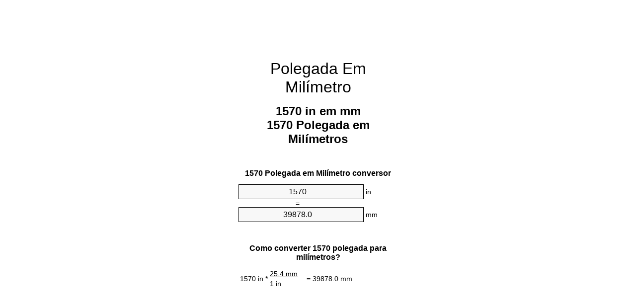

--- FILE ---
content_type: text/html;charset=utf-8
request_url: https://inches-to-mm.appspot.com/pt/1570-polegada-em-milimetro.html
body_size: 5451
content:
<!DOCTYPE html><html dir="ltr" lang="pt"><head><meta charset="utf-8"><title>1570 Polegadas em Milímetros conversor de unidades | 1570 in em mm conversor de unidades</title><meta name="description" content="1570 in em mm (1570 polegada em milímetros) conversor de unidades. Converter 1570 Polegada em Milímetro com fórmula, conversão de comprimentos comuns, tabelas de conversão e muito mais."><meta name="keywords" content="1570 in em mm, 1570 Polegadas em Milímetros, 1570 in em Milímetro, 1570 in em Milímetros, "><meta name="viewport" content="width=device-width, initial-scale=1, maximum-scale=1, user-scalable=0"><link rel="icon" type="image/x-icon" href="https://inches-to-mm.appspot.com/favicon.ico"><link rel="shortcut icon" type="image/x-icon" href="https://inches-to-mm.appspot.com/favicon.ico"><link rel="icon" type="image/gif" href="https://inches-to-mm.appspot.com/favicon.gif"><link rel="icon" type="image/png" href="https://inches-to-mm.appspot.com/favicon.png"><link rel="apple-touch-icon" href="https://inches-to-mm.appspot.com/apple-touch-icon.png"><link rel="apple-touch-icon" href="https://inches-to-mm.appspot.com/apple-touch-icon-57x57.png" sizes="57x57"><link rel="apple-touch-icon" href="https://inches-to-mm.appspot.com/apple-touch-icon-60x60.png" sizes="60x60"><link rel="apple-touch-icon" href="https://inches-to-mm.appspot.com/apple-touch-icon-72x72.png" sizes="72x72"><link rel="apple-touch-icon" href="https://inches-to-mm.appspot.com/apple-touch-icon-76x76.png" sizes="76x76"><link rel="apple-touch-icon" href="https://inches-to-mm.appspot.com/apple-touch-icon-114x114.png" sizes="114x114"><link rel="apple-touch-icon" href="https://inches-to-mm.appspot.com/apple-touch-icon-120x120.png" sizes="120x120"><link rel="apple-touch-icon" href="https://inches-to-mm.appspot.com/apple-touch-icon-128x128.png" sizes="128x128"><link rel="apple-touch-icon" href="https://inches-to-mm.appspot.com/apple-touch-icon-144x144.png" sizes="144x144"><link rel="apple-touch-icon" href="https://inches-to-mm.appspot.com/apple-touch-icon-152x152.png" sizes="152x152"><link rel="apple-touch-icon" href="https://inches-to-mm.appspot.com/apple-touch-icon-180x180.png" sizes="180x180"><link rel="apple-touch-icon" href="https://inches-to-mm.appspot.com/apple-touch-icon-precomposed.png"><link rel="icon" type="image/png" href="https://inches-to-mm.appspot.com/favicon-16x16.png" sizes="16x16"><link rel="icon" type="image/png" href="https://inches-to-mm.appspot.com/favicon-32x32.png" sizes="32x32"><link rel="icon" type="image/png" href="https://inches-to-mm.appspot.com/favicon-96x96.png" sizes="96x96"><link rel="icon" type="image/png" href="https://inches-to-mm.appspot.com/favicon-160x160.png" sizes="160x160"><link rel="icon" type="image/png" href="https://inches-to-mm.appspot.com/favicon-192x192.png" sizes="192x192"><link rel="icon" type="image/png" href="https://inches-to-mm.appspot.com/favicon-196x196.png" sizes="196x196"><link rel="alternate" href="https://inches-to-mm.appspot.com/1570-inches-to-mm.html" hreflang="en"><link rel="alternate" href="https://inches-to-mm.appspot.com/bg/1570-inch-v-milimetur.html" hreflang="bg"><link rel="alternate" href="https://inches-to-mm.appspot.com/cs/1570-palec-na-milimetr.html" hreflang="cs"><link rel="alternate" href="https://inches-to-mm.appspot.com/da/1570-tomme-til-nillimeter.html" hreflang="da"><link rel="alternate" href="https://inches-to-mm.appspot.com/de/1570-zoll-in-millimeter.html" hreflang="de"><link rel="alternate" href="https://inches-to-mm.appspot.com/el/1570-intsa-se-chiliostometro.html" hreflang="el"><link rel="alternate" href="https://inches-to-mm.appspot.com/es/1570-pulgada-en-milimetro.html" hreflang="es"><link rel="alternate" href="https://inches-to-mm.appspot.com/et/1570-toll-et-millimeeter.html" hreflang="et"><link rel="alternate" href="https://inches-to-mm.appspot.com/fi/1570-tuuma-millimetri.html" hreflang="fi"><link rel="alternate" href="https://inches-to-mm.appspot.com/fr/1570-pouce-en-millimetre.html" hreflang="fr"><link rel="alternate" href="https://inches-to-mm.appspot.com/hr/1570-palac-u-milimetar.html" hreflang="hr"><link rel="alternate" href="https://inches-to-mm.appspot.com/hu/1570-huevelyk-millimeter.html" hreflang="hu"><link rel="alternate" href="https://inches-to-mm.appspot.com/it/1570-pollice-in-millimetro.html" hreflang="it"><link rel="alternate" href="https://inches-to-mm.appspot.com/lt/1570-colis-iki-milimetras.html" hreflang="lt"><link rel="alternate" href="https://inches-to-mm.appspot.com/mt/1570-pulzier-fil-millimetru.html" hreflang="mt"><link rel="alternate" href="https://inches-to-mm.appspot.com/nl/1570-inch-naar-millimeter.html" hreflang="nl"><link rel="alternate" href="https://inches-to-mm.appspot.com/pl/1570-cal-na-milimetr.html" hreflang="pl"><link rel="alternate" href="https://inches-to-mm.appspot.com/pt/1570-polegada-em-milimetro.html" hreflang="pt"><link rel="alternate" href="https://inches-to-mm.appspot.com/ro/1570-tol-in-milimetru.html" hreflang="ro"><link rel="alternate" href="https://inches-to-mm.appspot.com/sk/1570-palec-na-milimeter.html" hreflang="sk"><link rel="alternate" href="https://inches-to-mm.appspot.com/sv/1570-inch-till-millimeter.html" hreflang="sv"><link rel="alternate" href="https://inches-to-mm.appspot.com/af/1570-duim-in-millimeter.html" hreflang="af"><link rel="alternate" href="https://inches-to-mm.appspot.com/ar/1570-inches-to-mm.html" hreflang="ar"><link rel="alternate" href="https://inches-to-mm.appspot.com/az/1570-dueym-millimetr.html" hreflang="az"><link rel="alternate" href="https://inches-to-mm.appspot.com/bn/1570-inches-to-mm.html" hreflang="bn"><link rel="alternate" href="https://inches-to-mm.appspot.com/ca/1570-polzada-a-millimetre.html" hreflang="ca"><link rel="alternate" href="https://inches-to-mm.appspot.com/hi/1570-inches-to-mm.html" hreflang="hi"><link rel="alternate" href="https://inches-to-mm.appspot.com/id/1570-inci-ke-milimeter.html" hreflang="id"><link rel="alternate" href="https://inches-to-mm.appspot.com/ja/1570-inches-to-mm.html" hreflang="ja"><link rel="alternate" href="https://inches-to-mm.appspot.com/ko/1570-inches-to-mm.html" hreflang="ko"><link rel="alternate" href="https://inches-to-mm.appspot.com/no/1570-tomme-til-millimeter.html" hreflang="no"><link rel="alternate" href="https://inches-to-mm.appspot.com/ru/1570-dyuym-v-millimetr.html" hreflang="ru"><link rel="alternate" href="https://inches-to-mm.appspot.com/sl/1570-palec-v-milimeter.html" hreflang="sl"><link rel="alternate" href="https://inches-to-mm.appspot.com/sq/1570-inc-ne-milimetri.html" hreflang="sq"><link rel="alternate" href="https://inches-to-mm.appspot.com/th/1570-inches-to-mm.html" hreflang="th"><link rel="alternate" href="https://inches-to-mm.appspot.com/gu/1570-inches-to-mm.html" hreflang="gu"><link rel="alternate" href="https://inches-to-mm.appspot.com/tr/1570-inc-milimetre.html" hreflang="tr"><link rel="alternate" href="https://inches-to-mm.appspot.com/uk/1570-dyuym-v-milimetr.html" hreflang="uk"><link rel="alternate" href="https://inches-to-mm.appspot.com/vi/1570-inch-sang-milimet.html" hreflang="vi"><link rel="alternate" href="https://inches-to-mm.appspot.com/zhs/1570-inches-to-mm.html" hreflang="zh-Hans"><link rel="alternate" href="https://inches-to-mm.appspot.com/zht/1570-inches-to-mm.html" hreflang="zh-Hant"><link rel="alternate" href="https://inches-to-mm.appspot.com/engb/1570-inches-to-millimetres.html" hreflang="en-GB"><link rel="canonical" href="https://inches-to-mm.appspot.com/pt/1570-polegada-em-milimetro.html"><meta name="robots" content="index,follow"><style type="text/css">*{font-family:arial,sans-serif;-webkit-appearance:none;-webkit-touch-callout:none;font-size:14px}body{margin:0;padding:0}.wrapper{width:320px;overflow:hidden;margin:0 auto;background-color:#fff}.ad_1{position:absolute;top:5px;left:calc(50% - 480px);padding:0;margin:0;width:300px;height:600px;overflow:hidden}.ad_2{padding:0;margin:0;width:320px;height:100px;overflow:hidden}.ad_3{padding:0;margin:0;width:320px;height:250px;overflow:hidden}.ad_4{padding:0;margin:0;width:320px;height:250px;display:none;overflow:hidden}.adsense_1{width:300px;height:600px;display:inline-block}.adsense_2{width:320px;height:100px;display:inline-block}.adsense_3{width:300px;height:250px;display:inline-block}.adsense_4{width:300px;height:250px;display:none}.header{overflow:hidden;text-align:center;padding-top:20px}.header a,.header a:active,.header a:hover{font-size:32px;color:#000;text-align:center;text-decoration:none}h1,h2{width:100%;text-align:center;font-weight:bold}h1,h1 span{font-size:24px}h2{font-size:16px;padding-top:30px}img{padding-left:5px;width:310px;height:705px}.text{padding:0 5px 5px 5px}.text a,.text a:hover,.text a:active{color:#005dab}.link_list,.footer ol{list-style:none;padding:0}.link_list li,.footer ol li{width:310px;padding:5px}.link_list li h3{padding:0;margin:0}.link_list li a,.link_list li a:hover,.link_list li a:active,.footer ol li a,.footer ol li a:hover,.footer ol li a:active,.footer ol li span{display:block;padding:5px 0 5px 0;color:#000;text-decoration:none}.link_list li a:hover,.footer ol li a:hover{text-decoration:underline}.link_list li a:after{content:"〉";float:right}input{width:240px;text-align:center;background-color:#f8f8f8;border:1px solid #000;padding:5px;font-size:16px}.center{padding-left:115px}.underline{text-decoration:underline;width:70px}.center1{text-align:center}.left{text-align:left}.right{text-align:right}.common,.common th,.common td{border:1px solid #000;border-collapse:collapse;padding:5px;width:300px}.common th{background-color:#cecece}.common td{width:50%;font-size:12px}.conversion{margin-bottom:20px}.b1{background-color:#f8f8f8}.footer{overflow:hidden;background-color:#dcdcdc;margin-top:30px}.footer ol li,.footer ol li a,.footer ol li span{text-align:center;color:#666}@media(min-width:759px) and (max-width:1014px){.ad_1{width:160px;left:calc(50% - 340px)}.adsense_1{width:160px}}@media(max-width:758px){.ad_1,.adsense_1{display:none}.ad_4,.adsense_4{display:inline-block}}</style><script type="text/javascript">function roundNumber(a,b){return Math.round(Math.round(a*Math.pow(10,b+1))/Math.pow(10,1))/Math.pow(10,b)}function convert(e,a,d,f){var c=document.getElementById(e).value;var b="";if(c!=""){if(!isNaN(c)){b=roundNumber(c*d,f)}}if(document.getElementById(a).hasAttribute("value")){document.getElementById(a).value=b}else{document.getElementById(a).textContent=b}};</script><script type="application/ld+json">
        {
            "@context": "http://schema.org",
            "@type": "WebSite",
            "name": "Polegada Em Milímetro",
            "url": "https://inches-to-mm.appspot.com/pt/"
        }
    </script><script type="application/ld+json">
        {
            "@context": "http://schema.org",
            "@type": "BreadcrumbList",
            "itemListElement":
            [
                {
                    "@type": "ListItem",
                    "position": 1,
                    "item":
                    {
                        "@id": "https://inches-to-mm.appspot.com/pt/1570-polegada-em-milimetro.html",
                        "name": "1570 Polegada"
                    }
                }
            ]
        }
    </script></head><body><div class="ad_1"><script async src="//pagead2.googlesyndication.com/pagead/js/adsbygoogle.js"></script><ins class="adsbygoogle adsense_1" data-ad-client="ca-pub-5743809677409270" data-ad-slot="8453863548"></ins><script>(adsbygoogle=window.adsbygoogle||[]).push({});</script></div><div class="wrapper"><div class="ad_2"><script async src="//pagead2.googlesyndication.com/pagead/js/adsbygoogle.js"></script><ins class="adsbygoogle adsense_2" data-ad-client="ca-pub-5743809677409270" data-ad-slot="2407329947"></ins><script>(adsbygoogle=window.adsbygoogle||[]).push({});</script></div><div class="header"><header><a title="Polegada Em Milímetro Conversor De Unidades" href="https://inches-to-mm.appspot.com/pt/">Polegada Em Milímetro</a></header></div><div><h1>1570 in em mm<br>1570 Polegada em Milímetros</h1></div><div><div><h2>1570 Polegada em Milímetro conversor</h2></div><div><form><div><input id="from" type="number" min="0" max="1000000000000" step="any" placeholder="1" onkeyup="convert('from', 'to', 25.4, 10);" onchange="convert('from', 'to', 25.4, 10);" value="1570">&nbsp;<span class="unit">in</span></div><div class="center">=</div><div><input id="to" type="number" min="0" max="1000000000000" step="any" placeholder="1" onkeyup="convert('to', 'from', 0.0393700787402, 10);" onchange="convert('to', 'from', 0.0393700787402, 10);" value="39878.0">&nbsp;<span class="unit">mm</span></div></form></div></div><div><div><h2>Como converter 1570 polegada para milímetros?</h2></div><div><table><tr><td class="right" rowspan="2">1570&nbsp;in *</td><td class="underline">25.4&nbsp;mm</td><td class="left" rowspan="2">=&nbsp;39878.0&nbsp;mm</td></tr><tr><td>1 in</td></tr></table></div></div><div class="ad_3"><script async src="//pagead2.googlesyndication.com/pagead/js/adsbygoogle.js"></script><ins class="adsbygoogle adsense_3" data-ad-client="ca-pub-5743809677409270" data-ad-slot="3884063141"></ins><script>(adsbygoogle=window.adsbygoogle||[]).push({});</script></div><div><div><h2>Converter 1570 in de comprimentos comuns</h2></div><div><table class="common"><tr><th>Unidade de medida</th><th>Comprimentos</th></tr><tr class="b1"><td>Nanômetro</td><td>39878000000.0 nm</td></tr><tr><td>Micrômetro</td><td>39878000.0 µm</td></tr><tr class="b1"><td>Milímetro</td><td>39878.0 mm</td></tr><tr><td>Centímetro</td><td>3987.8 cm</td></tr><tr class="b1"><td>Polegada</td><td>1570.0 in</td></tr><tr><td>Pé</td><td>130.833333333 ft</td></tr><tr class="b1"><td>Jarda</td><td>43.6111111111 yd</td></tr><tr><td>Metro</td><td>39.878 m</td></tr><tr class="b1"><td>Quilômetro</td><td>0.039878 km</td></tr><tr><td>Milha</td><td>0.0247790404 mi</td></tr><tr class="b1"><td>Milha náutica</td><td>0.0215323974 nmi</td></tr></table></div></div><div class="ad_4"><script async src="//pagead2.googlesyndication.com/pagead/js/adsbygoogle.js"></script><ins class="adsbygoogle adsense_4" data-ad-client="ca-pub-5743809677409270" data-ad-slot="6837529541"></ins><script>(adsbygoogle=window.adsbygoogle||[]).push({});</script></div><div><div><h2>1570 Polegada tabela de conversão</h2></div><div><img alt="1570 Polegada tabela de conversão" src="https://inches-to-mm.appspot.com/image/1570.png"></div></div><div><div><h2>Outras polegadas em milímetros cálculos</h2></div><div><ol class="link_list"><li class="b1"><a title="1560 in em mm | 1560 Polegadas em Milímetros" href="https://inches-to-mm.appspot.com/pt/1560-polegada-em-milimetro.html">1560 Polegadas em Milímetro</a></li><li><a title="1561 in em mm | 1561 Polegadas em Milímetros" href="https://inches-to-mm.appspot.com/pt/1561-polegada-em-milimetro.html">1561 in em mm</a></li><li class="b1"><a title="1562 in em mm | 1562 Polegadas em Milímetros" href="https://inches-to-mm.appspot.com/pt/1562-polegada-em-milimetro.html">1562 in em mm</a></li><li><a title="1563 in em mm | 1563 Polegadas em Milímetros" href="https://inches-to-mm.appspot.com/pt/1563-polegada-em-milimetro.html">1563 Polegadas em mm</a></li><li class="b1"><a title="1564 in em mm | 1564 Polegadas em Milímetros" href="https://inches-to-mm.appspot.com/pt/1564-polegada-em-milimetro.html">1564 Polegadas em mm</a></li><li><a title="1565 in em mm | 1565 Polegadas em Milímetros" href="https://inches-to-mm.appspot.com/pt/1565-polegada-em-milimetro.html">1565 in em mm</a></li><li class="b1"><a title="1566 in em mm | 1566 Polegadas em Milímetros" href="https://inches-to-mm.appspot.com/pt/1566-polegada-em-milimetro.html">1566 in em mm</a></li><li><a title="1567 in em mm | 1567 Polegadas em Milímetros" href="https://inches-to-mm.appspot.com/pt/1567-polegada-em-milimetro.html">1567 in em Milímetro</a></li><li class="b1"><a title="1568 in em mm | 1568 Polegadas em Milímetros" href="https://inches-to-mm.appspot.com/pt/1568-polegada-em-milimetro.html">1568 Polegadas em mm</a></li><li><a title="1569 in em mm | 1569 Polegadas em Milímetros" href="https://inches-to-mm.appspot.com/pt/1569-polegada-em-milimetro.html">1569 in em mm</a></li><li class="b1"><a title="1570 in em mm | 1570 Polegadas em Milímetros" href="https://inches-to-mm.appspot.com/pt/1570-polegada-em-milimetro.html">1570 Polegadas em Milímetros</a></li><li><a title="1571 in em mm | 1571 Polegadas em Milímetros" href="https://inches-to-mm.appspot.com/pt/1571-polegada-em-milimetro.html">1571 in em Milímetro</a></li><li class="b1"><a title="1572 in em mm | 1572 Polegadas em Milímetros" href="https://inches-to-mm.appspot.com/pt/1572-polegada-em-milimetro.html">1572 Polegadas em mm</a></li><li><a title="1573 in em mm | 1573 Polegadas em Milímetros" href="https://inches-to-mm.appspot.com/pt/1573-polegada-em-milimetro.html">1573 in em mm</a></li><li class="b1"><a title="1574 in em mm | 1574 Polegadas em Milímetros" href="https://inches-to-mm.appspot.com/pt/1574-polegada-em-milimetro.html">1574 in em mm</a></li><li><a title="1575 in em mm | 1575 Polegadas em Milímetros" href="https://inches-to-mm.appspot.com/pt/1575-polegada-em-milimetro.html">1575 in em mm</a></li><li class="b1"><a title="1576 in em mm | 1576 Polegadas em Milímetros" href="https://inches-to-mm.appspot.com/pt/1576-polegada-em-milimetro.html">1576 Polegadas em mm</a></li><li><a title="1577 in em mm | 1577 Polegadas em Milímetros" href="https://inches-to-mm.appspot.com/pt/1577-polegada-em-milimetro.html">1577 in em Milímetro</a></li><li class="b1"><a title="1578 in em mm | 1578 Polegadas em Milímetros" href="https://inches-to-mm.appspot.com/pt/1578-polegada-em-milimetro.html">1578 in em Milímetro</a></li><li><a title="1579 in em mm | 1579 Polegadas em Milímetros" href="https://inches-to-mm.appspot.com/pt/1579-polegada-em-milimetro.html">1579 Polegadas em Milímetro</a></li><li class="b1"><a title="1580 in em mm | 1580 Polegadas em Milímetros" href="https://inches-to-mm.appspot.com/pt/1580-polegada-em-milimetro.html">1580 in em Milímetro</a></li></ol></div></div><div><div><h2>Grafia alternativa</h2></div><div>1570 in para mm,  1570 in em mm,  1570 Polegadas em Milímetro,  1570 Polegadas em Milímetros, 1570 Polegada para Milímetro,  1570 Polegada para mm,  1570 in para Milímetro,  1570 in em Milímetro,  1570 Polegada em Milímetros, 1570 Polegadas para mm,  1570 Polegadas em mm,  1570 in em Milímetros, </div></div><div><div><h2>Outras Línguas</h2></div><div><ol class="link_list"><li class="b1"><a title="1570 Inch To Mm Unit Converter" href="https://inches-to-mm.appspot.com/1570-inches-to-mm.html" hreflang="en">&lrm;1570 Inches To Mm</a></li><li><a title="1570 инч в милиметър преобразувател на единици" href="https://inches-to-mm.appspot.com/bg/1570-inch-v-milimetur.html" hreflang="bg">&lrm;1570 инч в милиметър</a></li><li class="b1"><a title="1570 Palec Na Milimetr Převod Jednotek" href="https://inches-to-mm.appspot.com/cs/1570-palec-na-milimetr.html" hreflang="cs">&lrm;1570 Palec Na Milimetr</a></li><li><a title="1570 Tomme Til Nillimeter Enhedsomregner" href="https://inches-to-mm.appspot.com/da/1570-tomme-til-nillimeter.html" hreflang="da">&lrm;1570 Tomme Til Nillimeter</a></li><li class="b1"><a title="1570 Zoll In Millimeter Einheitenumrechner" href="https://inches-to-mm.appspot.com/de/1570-zoll-in-millimeter.html" hreflang="de">&lrm;1570 Zoll In Millimeter</a></li><li><a title="1570 ίντσα σε χιλιοστόμετρο μετατροπέας μονάδων" href="https://inches-to-mm.appspot.com/el/1570-intsa-se-chiliostometro.html" hreflang="el">&lrm;1570 ίντσα σε χιλιοστόμετρο</a></li><li class="b1"><a title="1570 Pulgada En Milímetro Conversor De Unidades" href="https://inches-to-mm.appspot.com/es/1570-pulgada-en-milimetro.html" hreflang="es">&lrm;1570 Pulgada En Milímetro</a></li><li><a title="1570 Toll Et Millimeeter Ühikuteisendi" href="https://inches-to-mm.appspot.com/et/1570-toll-et-millimeeter.html" hreflang="et">&lrm;1570 Toll Et Millimeeter</a></li><li class="b1"><a title="1570 Tuuma Millimetri Yksikkömuunnin" href="https://inches-to-mm.appspot.com/fi/1570-tuuma-millimetri.html" hreflang="fi">&lrm;1570 Tuuma Millimetri</a></li><li><a title="1570 Pouce En Millimètre Convertisseur D'Unités" href="https://inches-to-mm.appspot.com/fr/1570-pouce-en-millimetre.html" hreflang="fr">&lrm;1570 Pouce En Millimètre</a></li><li class="b1"><a title="1570 Palac U Milimetar Pretvornik Jedinica" href="https://inches-to-mm.appspot.com/hr/1570-palac-u-milimetar.html" hreflang="hr">&lrm;1570 Palac U Milimetar</a></li><li><a title="1570 Hüvelyk Milliméter Mértékegység Átváltó" href="https://inches-to-mm.appspot.com/hu/1570-huevelyk-millimeter.html" hreflang="hu">&lrm;1570 Hüvelyk Milliméter</a></li><li class="b1"><a title="1570 Pollice In Millimetro Convertitore Di Unità" href="https://inches-to-mm.appspot.com/it/1570-pollice-in-millimetro.html" hreflang="it">&lrm;1570 Pollice In Millimetro</a></li><li><a title="1570 Colis Iki Milimetras Vieneto Konverterio" href="https://inches-to-mm.appspot.com/lt/1570-colis-iki-milimetras.html" hreflang="lt">&lrm;1570 Colis Iki Milimetras</a></li><li class="b1"><a title="1570 Pulzier Fil Millimetru Konvertitur Unità" href="https://inches-to-mm.appspot.com/mt/1570-pulzier-fil-millimetru.html" hreflang="mt">&lrm;1570 Pulzier Fil Millimetru</a></li><li><a title="1570 Inch Naar Millimeter Eenheden Converter" href="https://inches-to-mm.appspot.com/nl/1570-inch-naar-millimeter.html" hreflang="nl">&lrm;1570 Inch Naar Millimeter</a></li><li class="b1"><a title="1570 Cal Na Milimetr Przelicznik Jednostek" href="https://inches-to-mm.appspot.com/pl/1570-cal-na-milimetr.html" hreflang="pl">&lrm;1570 Cal Na Milimetr</a></li><li><a title="1570 Polegada Em Milímetro Conversor De Unidades" href="https://inches-to-mm.appspot.com/pt/1570-polegada-em-milimetro.html" hreflang="pt">&lrm;1570 Polegada Em Milímetro</a></li><li class="b1"><a title="1570 Țol în Milimetru Convertor Unități De Măsură" href="https://inches-to-mm.appspot.com/ro/1570-tol-in-milimetru.html" hreflang="ro">&lrm;1570 Țol în Milimetru</a></li><li><a title="1570 Palec Na Milimeter Konvertor Jednotiek" href="https://inches-to-mm.appspot.com/sk/1570-palec-na-milimeter.html" hreflang="sk">&lrm;1570 Palec Na Milimeter</a></li><li class="b1"><a title="1570 Inch Till Millimeter Enhetsomvandlaren" href="https://inches-to-mm.appspot.com/sv/1570-inch-till-millimeter.html" hreflang="sv">&lrm;1570 Inch Till Millimeter</a></li><li><a title="1570 Duim In Millimeter Eenheid Converter" href="https://inches-to-mm.appspot.com/af/1570-duim-in-millimeter.html" hreflang="af">&lrm;1570 Duim In Millimeter</a></li><li class="b1"><a title="1570 محوّل الوحدات مليمتر إلى بوصة" href="https://inches-to-mm.appspot.com/ar/1570-inches-to-mm.html" hreflang="ar">&rlm;1570 مليمتر إلى بوصة</a></li><li><a title="1570 Düym Millimetr Vahid Converter" href="https://inches-to-mm.appspot.com/az/1570-dueym-millimetr.html" hreflang="az">&lrm;1570 Düym Millimetr</a></li><li class="b1"><a title="1570 ইঞ্চি মধ্যে মিলিমিটার ইউনিট কনভার্টার" href="https://inches-to-mm.appspot.com/bn/1570-inches-to-mm.html" hreflang="bn">&lrm;1570 ইঞ্চি মধ্যে মিলিমিটার</a></li><li><a title="1570 Polzada A Mil·límetre Convertidor D'Unitats" href="https://inches-to-mm.appspot.com/ca/1570-polzada-a-millimetre.html" hreflang="ca">&lrm;1570 Polzada A Mil·límetre</a></li><li class="b1"><a title="1570 इंच से मिलीमीटर इकाई कन्वर्टर" href="https://inches-to-mm.appspot.com/hi/1570-inches-to-mm.html" hreflang="hi">&lrm;1570 इंच से मिलीमीटर</a></li><li><a title="1570 Inci Ke Milimeter Pengonversi Satuan" href="https://inches-to-mm.appspot.com/id/1570-inci-ke-milimeter.html" hreflang="id">&lrm;1570 Inci Ke Milimeter</a></li><li class="b1"><a title="1570 インチ単位の単位変換" href="https://inches-to-mm.appspot.com/ja/1570-inches-to-mm.html" hreflang="ja">&lrm;1570 ミリメートルまでのインチ</a></li><li><a title="1570 인치 밀리미터 변환기 미터" href="https://inches-to-mm.appspot.com/ko/1570-inches-to-mm.html" hreflang="ko">&lrm;1570 인치 밀리미터</a></li><li class="b1"><a title="1570 Tomme Til Millimeter Enhetskovertering" href="https://inches-to-mm.appspot.com/no/1570-tomme-til-millimeter.html" hreflang="no">&lrm;1570 Tomme Til Millimeter</a></li><li><a title="1570 дюйм в миллиметр конвертер единиц" href="https://inches-to-mm.appspot.com/ru/1570-dyuym-v-millimetr.html" hreflang="ru">&lrm;1570 дюйм в миллиметр</a></li><li class="b1"><a title="1570 Palec V Milimeter Pretvornik Enot" href="https://inches-to-mm.appspot.com/sl/1570-palec-v-milimeter.html" hreflang="sl">&lrm;1570 Palec V Milimeter</a></li><li><a title="1570 Inç Në Milimetri Njësi Converter" href="https://inches-to-mm.appspot.com/sq/1570-inc-ne-milimetri.html" hreflang="sq">&lrm;1570 Inç Në Milimetri</a></li><li class="b1"><a title="1570 นิ้วมิลลิเมตรแปลงหน่วย" href="https://inches-to-mm.appspot.com/th/1570-inches-to-mm.html" hreflang="th">&lrm;1570 นิ้วมิลลิเมตร</a></li><li><a title="1570 ઇંચ મિલિમીટર પરિવર્તક માટે ઇંચ" href="https://inches-to-mm.appspot.com/gu/1570-inches-to-mm.html" hreflang="gu">&lrm;1570 ઇંચ મિલિમીટર</a></li><li class="b1"><a title="1570 İnç Milimetre Birim Dönüştürücü" href="https://inches-to-mm.appspot.com/tr/1570-inc-milimetre.html" hreflang="tr">&lrm;1570 İnç Milimetre</a></li><li><a title="1570 дюйм в міліметр конвертор величин" href="https://inches-to-mm.appspot.com/uk/1570-dyuym-v-milimetr.html" hreflang="uk">&lrm;1570 дюйм в міліметр</a></li><li class="b1"><a title="1570 Inch Sang Milimét Trình Chuyển đổi đơn Vị" href="https://inches-to-mm.appspot.com/vi/1570-inch-sang-milimet.html" hreflang="vi">&lrm;1570 Inch Sang Milimét</a></li><li><a title="1570 英寸为毫米位换算" href="https://inches-to-mm.appspot.com/zhs/1570-inches-to-mm.html" hreflang="zh-Hans">&lrm;1570 英寸为毫米</a></li><li class="b1"><a title="1570 英寸至毫米位換算" href="https://inches-to-mm.appspot.com/zht/1570-inches-to-mm.html" hreflang="zh-Hant">&lrm;1570 英寸至毫米</a></li><li><a title="1570 Inch To Millimetres Unit Converter" href="https://inches-to-mm.appspot.com/engb/1570-inches-to-millimetres.html" hreflang="en-GB">&lrm;1570 Inches To Millimetres</a></li></ol></div></div><div class="footer"><footer><ol><li><a title="Sitemap 0.1 - 100 | Polegada Em Milímetro Conversor De Unidades" href="https://inches-to-mm.appspot.com/pt/sitemap-0.html">Sitemap 0.1 - 100</a></li><li><a title="Sitemap 101 - 1000 | Polegada Em Milímetro Conversor De Unidades" href="https://inches-to-mm.appspot.com/pt/sitemap-1.html">Sitemap 101 - 1000</a></li><li><a title="Sitemap 1001 - 2000 | Polegada Em Milímetro Conversor De Unidades" href="https://inches-to-mm.appspot.com/pt/sitemap-2.html">Sitemap 1001 - 2000</a></li><li><a title="Sitemap 2001 - 3000 | Polegada Em Milímetro Conversor De Unidades" href="https://inches-to-mm.appspot.com/pt/sitemap-3.html">Sitemap 2001 - 3000</a></li><li><a title="Sitemap 3001 - 4000 | Polegada Em Milímetro Conversor De Unidades" href="https://inches-to-mm.appspot.com/pt/sitemap-4.html">Sitemap 3001 - 4000</a></li><li><a title="Sitemap 4001 - 5000 | Polegada Em Milímetro Conversor De Unidades" href="https://inches-to-mm.appspot.com/pt/sitemap-5.html">Sitemap 4001 - 5000</a></li><li><a title="Sitemap 5005 - 10000 | Polegada Em Milímetro Conversor De Unidades" href="https://inches-to-mm.appspot.com/pt/sitemap-6.html">Sitemap 5005 - 10000</a></li><li><a title="Sitemap 10100 - 100000 | Polegada Em Milímetro Conversor De Unidades" href="https://inches-to-mm.appspot.com/pt/sitemap-7.html">Sitemap 10100 - 100000</a></li><li><a title="Impressum | Polegada Em Milímetro Conversor De Unidades" href="https://inches-to-mm.appspot.com/pt/impressum.html" rel="nofollow">Impressum</a></li><li><span>&copy; Meta Technologies GmbH</span></li></ol></footer></div></div></body></html>

--- FILE ---
content_type: text/html; charset=utf-8
request_url: https://www.google.com/recaptcha/api2/aframe
body_size: 266
content:
<!DOCTYPE HTML><html><head><meta http-equiv="content-type" content="text/html; charset=UTF-8"></head><body><script nonce="6QCT2hTBuyIhsVT4OhcIgg">/** Anti-fraud and anti-abuse applications only. See google.com/recaptcha */ try{var clients={'sodar':'https://pagead2.googlesyndication.com/pagead/sodar?'};window.addEventListener("message",function(a){try{if(a.source===window.parent){var b=JSON.parse(a.data);var c=clients[b['id']];if(c){var d=document.createElement('img');d.src=c+b['params']+'&rc='+(localStorage.getItem("rc::a")?sessionStorage.getItem("rc::b"):"");window.document.body.appendChild(d);sessionStorage.setItem("rc::e",parseInt(sessionStorage.getItem("rc::e")||0)+1);localStorage.setItem("rc::h",'1769016332299');}}}catch(b){}});window.parent.postMessage("_grecaptcha_ready", "*");}catch(b){}</script></body></html>